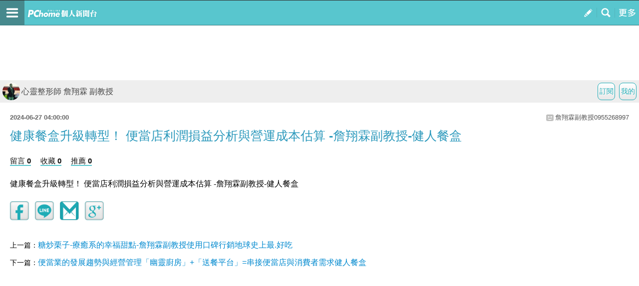

--- FILE ---
content_type: text/html; charset=utf-8
request_url: https://www.google.com/recaptcha/api2/aframe
body_size: 266
content:
<!DOCTYPE HTML><html><head><meta http-equiv="content-type" content="text/html; charset=UTF-8"></head><body><script nonce="lc30fEkUetlvZPTxqksg0w">/** Anti-fraud and anti-abuse applications only. See google.com/recaptcha */ try{var clients={'sodar':'https://pagead2.googlesyndication.com/pagead/sodar?'};window.addEventListener("message",function(a){try{if(a.source===window.parent){var b=JSON.parse(a.data);var c=clients[b['id']];if(c){var d=document.createElement('img');d.src=c+b['params']+'&rc='+(localStorage.getItem("rc::a")?sessionStorage.getItem("rc::b"):"");window.document.body.appendChild(d);sessionStorage.setItem("rc::e",parseInt(sessionStorage.getItem("rc::e")||0)+1);localStorage.setItem("rc::h",'1763349330107');}}}catch(b){}});window.parent.postMessage("_grecaptcha_ready", "*");}catch(b){}</script></body></html>